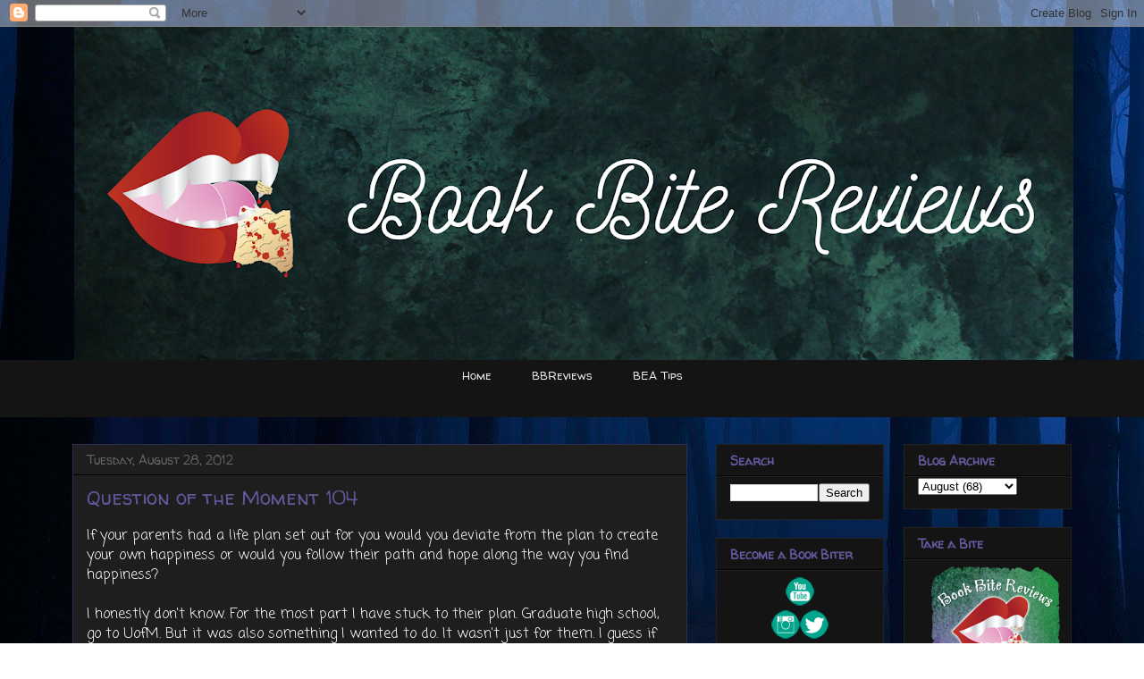

--- FILE ---
content_type: text/html; charset=UTF-8
request_url: https://www.bookbitereviews.com/2012/08/question-of-moment-104.html
body_size: 13225
content:
<!DOCTYPE html>
<html class='v2' dir='ltr' xmlns='http://www.w3.org/1999/xhtml' xmlns:b='http://www.google.com/2005/gml/b' xmlns:data='http://www.google.com/2005/gml/data' xmlns:expr='http://www.google.com/2005/gml/expr'>
<head>
<link href='https://www.blogger.com/static/v1/widgets/335934321-css_bundle_v2.css' rel='stylesheet' type='text/css'/>
<meta content='IE=EmulateIE7' http-equiv='X-UA-Compatible'/>
<meta content='width=1100' name='viewport'/>
<meta content='text/html; charset=UTF-8' http-equiv='Content-Type'/>
<meta content='blogger' name='generator'/>
<link href='https://www.bookbitereviews.com/favicon.ico' rel='icon' type='image/x-icon'/>
<link href='https://www.bookbitereviews.com/2012/08/question-of-moment-104.html' rel='canonical'/>
<link rel="alternate" type="application/atom+xml" title="Book Bite Reviews - Atom" href="https://www.bookbitereviews.com/feeds/posts/default" />
<link rel="alternate" type="application/rss+xml" title="Book Bite Reviews - RSS" href="https://www.bookbitereviews.com/feeds/posts/default?alt=rss" />
<link rel="service.post" type="application/atom+xml" title="Book Bite Reviews - Atom" href="https://www.blogger.com/feeds/5189194704104411773/posts/default" />

<link rel="alternate" type="application/atom+xml" title="Book Bite Reviews - Atom" href="https://www.bookbitereviews.com/feeds/5881624067052985687/comments/default" />
<!--Can't find substitution for tag [blog.ieCssRetrofitLinks]-->
<meta content='https://www.bookbitereviews.com/2012/08/question-of-moment-104.html' property='og:url'/>
<meta content='Question of the Moment 104' property='og:title'/>
<meta content='Book Bite Reviews is an amazing young adult book blog that will feature reviews, book news, and other book related posts.' property='og:description'/>
<title>Book Bite Reviews: Question of the Moment 104</title>
<style type='text/css'>@font-face{font-family:'Coming Soon';font-style:normal;font-weight:400;font-display:swap;src:url(//fonts.gstatic.com/s/comingsoon/v20/qWcuB6mzpYL7AJ2VfdQR1t-VWDnRsDkg.woff2)format('woff2');unicode-range:U+0000-00FF,U+0131,U+0152-0153,U+02BB-02BC,U+02C6,U+02DA,U+02DC,U+0304,U+0308,U+0329,U+2000-206F,U+20AC,U+2122,U+2191,U+2193,U+2212,U+2215,U+FEFF,U+FFFD;}@font-face{font-family:'Walter Turncoat';font-style:normal;font-weight:400;font-display:swap;src:url(//fonts.gstatic.com/s/walterturncoat/v24/snfys0Gs98ln43n0d-14ULoToe6LZxecYZVfqA.woff2)format('woff2');unicode-range:U+0000-00FF,U+0131,U+0152-0153,U+02BB-02BC,U+02C6,U+02DA,U+02DC,U+0304,U+0308,U+0329,U+2000-206F,U+20AC,U+2122,U+2191,U+2193,U+2212,U+2215,U+FEFF,U+FFFD;}</style>
<style id='page-skin-1' type='text/css'><!--
/*
-----------------------------------------------
Blogger Template Style
Name:     Awesome Inc.
Designer: Tina Chen
URL:      tinachen.org
----------------------------------------------- */
/* Content
----------------------------------------------- */
body {
font: normal normal 16px Coming Soon;
color: #ffffff;
background: #ffffff url(//themes.googleusercontent.com/image?id=rabMT9PC10wCtkMoMM2KrjGV5ejCGidFlmg3elSmmoRNnd0FxKwY5T0RGV948R08752LcEb6qEXa) no-repeat fixed top center /* Credit: Radius Images (http://www.offset.com/photos/225860) */;
}
html body .content-outer {
min-width: 0;
max-width: 100%;
width: 100%;
}
a:link {
text-decoration: none;
color: #888888;
}
a:visited {
text-decoration: none;
color: #444444;
}
a:hover {
text-decoration: underline;
color: #cccccc;
}
.body-fauxcolumn-outer .cap-top {
position: absolute;
z-index: 1;
height: 276px;
width: 100%;
background: transparent none repeat-x scroll top left;
_background-image: none;
}
/* Columns
----------------------------------------------- */
.content-inner {
padding: 0;
}
.header-inner .section {
margin: 0 16px;
}
.tabs-inner .section {
margin: 0 16px;
}
.main-inner {
padding-top: 30px;
}
.main-inner .column-center-inner,
.main-inner .column-left-inner,
.main-inner .column-right-inner {
padding: 0 5px;
}
*+html body .main-inner .column-center-inner {
margin-top: -30px;
}
#layout .main-inner .column-center-inner {
margin-top: 0;
}
/* Header
----------------------------------------------- */
.header-outer {
margin: 0 0 0 0;
background: rgba(0, 0, 0, 0) none repeat scroll 0 0;
}
.Header h1 {
font: normal bold 40px Arial, Tahoma, Helvetica, FreeSans, sans-serif;
color: #eeeeee;
text-shadow: 0 0 -1px #000000;
}
.Header h1 a {
color: #eeeeee;
}
.Header .description {
font: normal normal 14px Arial, Tahoma, Helvetica, FreeSans, sans-serif;
color: #eeeeee;
}
.header-inner .Header .titlewrapper,
.header-inner .Header .descriptionwrapper {
padding-left: 0;
padding-right: 0;
margin-bottom: 0;
}
.header-inner .Header .titlewrapper {
padding-top: 22px;
}
/* Tabs
----------------------------------------------- */
.tabs-outer {
overflow: hidden;
position: relative;
background: #141414 none repeat scroll 0 0;
}
#layout .tabs-outer {
overflow: visible;
}
.tabs-cap-top, .tabs-cap-bottom {
position: absolute;
width: 100%;
border-top: 1px solid transparent;
}
.tabs-cap-bottom {
bottom: 0;
}
.tabs-inner .widget li a {
display: inline-block;
margin: 0;
padding: .6em 1.5em;
font: normal normal 13px Walter Turncoat;
color: #eeeeee;
border-top: 1px solid transparent;
border-bottom: 1px solid transparent;
border-left: 1px solid transparent;
height: 16px;
line-height: 16px;
}
.tabs-inner .widget li:last-child a {
border-right: 1px solid transparent;
}
.tabs-inner .widget li.selected a, .tabs-inner .widget li a:hover {
background: #444444 none repeat-x scroll 0 -100px;
color: #ffffff;
}
/* Headings
----------------------------------------------- */
h2 {
font: normal bold 14px Walter Turncoat;
color: #605a9c;
}
/* Widgets
----------------------------------------------- */
.main-inner .section {
margin: 0 27px;
padding: 0;
}
.main-inner .column-left-outer,
.main-inner .column-right-outer {
margin-top: 0;
}
#layout .main-inner .column-left-outer,
#layout .main-inner .column-right-outer {
margin-top: 0;
}
.main-inner .column-left-inner,
.main-inner .column-right-inner {
background: rgba(0, 0, 0, 0) none repeat 0 0;
-moz-box-shadow: 0 0 0 rgba(0, 0, 0, .2);
-webkit-box-shadow: 0 0 0 rgba(0, 0, 0, .2);
-goog-ms-box-shadow: 0 0 0 rgba(0, 0, 0, .2);
box-shadow: 0 0 0 rgba(0, 0, 0, .2);
-moz-border-radius: 0;
-webkit-border-radius: 0;
-goog-ms-border-radius: 0;
border-radius: 0;
}
#layout .main-inner .column-left-inner,
#layout .main-inner .column-right-inner {
margin-top: 0;
}
.sidebar .widget {
font: normal normal 15px Walter Turncoat;
color: #399c41;
}
.sidebar .widget a:link {
color: #605a9c;
}
.sidebar .widget a:visited {
color: #399c41;
}
.sidebar .widget a:hover {
color: #444444;
}
.sidebar .widget h2 {
text-shadow: 0 0 -1px #000000;
}
.main-inner .widget {
background-color: #141414;
border: 1px solid #222222;
padding: 0 15px 15px;
margin: 20px -16px;
-moz-box-shadow: 0 0 0 rgba(0, 0, 0, .2);
-webkit-box-shadow: 0 0 0 rgba(0, 0, 0, .2);
-goog-ms-box-shadow: 0 0 0 rgba(0, 0, 0, .2);
box-shadow: 0 0 0 rgba(0, 0, 0, .2);
-moz-border-radius: 0;
-webkit-border-radius: 0;
-goog-ms-border-radius: 0;
border-radius: 0;
}
.main-inner .widget h2 {
margin: 0 -15px;
padding: .6em 15px .5em;
border-bottom: 1px solid #000000;
}
.footer-inner .widget h2 {
padding: 0 0 .4em;
border-bottom: 1px solid #000000;
}
.main-inner .widget h2 + div, .footer-inner .widget h2 + div {
border-top: 1px solid #222222;
padding-top: 8px;
}
.main-inner .widget .widget-content {
margin: 0 -15px;
padding: 7px 15px 0;
}
.main-inner .widget ul, .main-inner .widget #ArchiveList ul.flat {
margin: -8px -15px 0;
padding: 0;
list-style: none;
}
.main-inner .widget #ArchiveList {
margin: -8px 0 0;
}
.main-inner .widget ul li, .main-inner .widget #ArchiveList ul.flat li {
padding: .5em 15px;
text-indent: 0;
color: #666666;
border-top: 1px solid #222222;
border-bottom: 1px solid #000000;
}
.main-inner .widget #ArchiveList ul li {
padding-top: .25em;
padding-bottom: .25em;
}
.main-inner .widget ul li:first-child, .main-inner .widget #ArchiveList ul.flat li:first-child {
border-top: none;
}
.main-inner .widget ul li:last-child, .main-inner .widget #ArchiveList ul.flat li:last-child {
border-bottom: none;
}
.post-body {
position: relative;
}
.main-inner .widget .post-body ul {
padding: 0 2.5em;
margin: .5em 0;
list-style: disc;
}
.main-inner .widget .post-body ul li {
padding: 0.25em 0;
margin-bottom: .25em;
color: #ffffff;
border: none;
}
.footer-inner .widget ul {
padding: 0;
list-style: none;
}
.widget .zippy {
color: #666666;
}
/* Posts
----------------------------------------------- */
body .main-inner .Blog {
padding: 0;
margin-bottom: 1em;
background-color: transparent;
border: none;
-moz-box-shadow: 0 0 0 rgba(0, 0, 0, 0);
-webkit-box-shadow: 0 0 0 rgba(0, 0, 0, 0);
-goog-ms-box-shadow: 0 0 0 rgba(0, 0, 0, 0);
box-shadow: 0 0 0 rgba(0, 0, 0, 0);
}
.main-inner .section:last-child .Blog:last-child {
padding: 0;
margin-bottom: 1em;
}
.main-inner .widget h2.date-header {
margin: 0 -15px 1px;
padding: 0 0 0 0;
font: normal normal 14px Walter Turncoat;
color: #666666;
background: transparent none no-repeat scroll top left;
border-top: 0 solid #17330b;
border-bottom: 1px solid #000000;
-moz-border-radius-topleft: 0;
-moz-border-radius-topright: 0;
-webkit-border-top-left-radius: 0;
-webkit-border-top-right-radius: 0;
border-top-left-radius: 0;
border-top-right-radius: 0;
position: static;
bottom: 100%;
right: 15px;
text-shadow: 0 0 -1px #000000;
}
.main-inner .widget h2.date-header span {
font: normal normal 14px Walter Turncoat;
display: block;
padding: .5em 15px;
border-left: 0 solid #17330b;
border-right: 0 solid #17330b;
}
.date-outer {
position: relative;
margin: 30px 0 20px;
padding: 0 15px;
background-color: #1e1e1f;
border: 1px solid #302c4e;
-moz-box-shadow: 0 0 0 rgba(0, 0, 0, .2);
-webkit-box-shadow: 0 0 0 rgba(0, 0, 0, .2);
-goog-ms-box-shadow: 0 0 0 rgba(0, 0, 0, .2);
box-shadow: 0 0 0 rgba(0, 0, 0, .2);
-moz-border-radius: 0;
-webkit-border-radius: 0;
-goog-ms-border-radius: 0;
border-radius: 0;
}
.date-outer:first-child {
margin-top: 0;
}
.date-outer:last-child {
margin-bottom: 20px;
-moz-border-radius-bottomleft: 0;
-moz-border-radius-bottomright: 0;
-webkit-border-bottom-left-radius: 0;
-webkit-border-bottom-right-radius: 0;
-goog-ms-border-bottom-left-radius: 0;
-goog-ms-border-bottom-right-radius: 0;
border-bottom-left-radius: 0;
border-bottom-right-radius: 0;
}
.date-posts {
margin: 0 -15px;
padding: 0 15px;
clear: both;
}
.post-outer, .inline-ad {
border-top: 1px solid transparent;
margin: 0 -15px;
padding: 15px 15px;
}
.post-outer {
padding-bottom: 10px;
}
.post-outer:first-child {
padding-top: 0;
border-top: none;
}
.post-outer:last-child, .inline-ad:last-child {
border-bottom: none;
}
.post-body {
position: relative;
}
.post-body img {
padding: 8px;
background: #222222;
border: 1px solid rgba(0, 0, 0, 0);
-moz-box-shadow: 0 0 0 rgba(0, 0, 0, .2);
-webkit-box-shadow: 0 0 0 rgba(0, 0, 0, .2);
box-shadow: 0 0 0 rgba(0, 0, 0, .2);
-moz-border-radius: 0;
-webkit-border-radius: 0;
border-radius: 0;
}
h3.post-title, h4 {
font: normal normal 22px Walter Turncoat;
color: #605a9c;
}
h3.post-title a {
font: normal normal 22px Walter Turncoat;
color: #605a9c;
}
h3.post-title a:hover {
color: #cccccc;
text-decoration: underline;
}
.post-header {
margin: 0 0 1em;
}
.post-body {
line-height: 1.4;
}
.post-outer h2 {
color: #ffffff;
}
.post-footer {
margin: 1.5em 0 0;
}
#blog-pager {
padding: 15px;
font-size: 120%;
background-color: #1e1e1f;
border: 1px solid #222222;
-moz-box-shadow: 0 0 0 rgba(0, 0, 0, .2);
-webkit-box-shadow: 0 0 0 rgba(0, 0, 0, .2);
-goog-ms-box-shadow: 0 0 0 rgba(0, 0, 0, .2);
box-shadow: 0 0 0 rgba(0, 0, 0, .2);
-moz-border-radius: 0;
-webkit-border-radius: 0;
-goog-ms-border-radius: 0;
border-radius: 0;
-moz-border-radius-topleft: 0;
-moz-border-radius-topright: 0;
-webkit-border-top-left-radius: 0;
-webkit-border-top-right-radius: 0;
-goog-ms-border-top-left-radius: 0;
-goog-ms-border-top-right-radius: 0;
border-top-left-radius: 0;
border-top-right-radius-topright: 0;
margin-top: 1em;
}
.blog-feeds, .post-feeds {
margin: 1em 0;
text-align: center;
color: #eeeeee;
}
.blog-feeds a, .post-feeds a {
color: #605a9c;
}
.blog-feeds a:visited, .post-feeds a:visited {
color: #399c41;
}
.blog-feeds a:hover, .post-feeds a:hover {
color: #444444;
}
.post-outer .comments {
margin-top: 2em;
}
/* Comments
----------------------------------------------- */
.comments .comments-content .icon.blog-author {
background-repeat: no-repeat;
background-image: url([data-uri]);
}
.comments .comments-content .loadmore a {
border-top: 1px solid transparent;
border-bottom: 1px solid transparent;
}
.comments .continue {
border-top: 2px solid transparent;
}
/* Footer
----------------------------------------------- */
.footer-outer {
margin: -0 0 -1px;
padding: 0 0 0;
color: #eeeeee;
overflow: hidden;
}
.footer-fauxborder-left {
border-top: 1px solid #222222;
background: #1e1e1f none repeat scroll 0 0;
-moz-box-shadow: 0 0 0 rgba(0, 0, 0, .2);
-webkit-box-shadow: 0 0 0 rgba(0, 0, 0, .2);
-goog-ms-box-shadow: 0 0 0 rgba(0, 0, 0, .2);
box-shadow: 0 0 0 rgba(0, 0, 0, .2);
margin: 0 -0;
}
/* Mobile
----------------------------------------------- */
body.mobile {
background-size: auto;
}
.mobile .body-fauxcolumn-outer {
background: transparent none repeat scroll top left;
}
*+html body.mobile .main-inner .column-center-inner {
margin-top: 0;
}
.mobile .main-inner .widget {
padding: 0 0 15px;
}
.mobile .main-inner .widget h2 + div,
.mobile .footer-inner .widget h2 + div {
border-top: none;
padding-top: 0;
}
.mobile .footer-inner .widget h2 {
padding: 0.5em 0;
border-bottom: none;
}
.mobile .main-inner .widget .widget-content {
margin: 0;
padding: 7px 0 0;
}
.mobile .main-inner .widget ul,
.mobile .main-inner .widget #ArchiveList ul.flat {
margin: 0 -15px 0;
}
.mobile .main-inner .widget h2.date-header {
right: 0;
}
.mobile .date-header span {
padding: 0.4em 0;
}
.mobile .date-outer:first-child {
margin-bottom: 0;
border: 1px solid #302c4e;
-moz-border-radius-topleft: 0;
-moz-border-radius-topright: 0;
-webkit-border-top-left-radius: 0;
-webkit-border-top-right-radius: 0;
-goog-ms-border-top-left-radius: 0;
-goog-ms-border-top-right-radius: 0;
border-top-left-radius: 0;
border-top-right-radius: 0;
}
.mobile .date-outer {
border-color: #302c4e;
border-width: 0 1px 1px;
}
.mobile .date-outer:last-child {
margin-bottom: 0;
}
.mobile .main-inner {
padding: 0;
}
.mobile .header-inner .section {
margin: 0;
}
.mobile .post-outer, .mobile .inline-ad {
padding: 5px 0;
}
.mobile .tabs-inner .section {
margin: 0 10px;
}
.mobile .main-inner .widget h2 {
margin: 0;
padding: 0;
}
.mobile .main-inner .widget h2.date-header span {
padding: 0;
}
.mobile .main-inner .widget .widget-content {
margin: 0;
padding: 7px 0 0;
}
.mobile #blog-pager {
border: 1px solid transparent;
background: #1e1e1f none repeat scroll 0 0;
}
.mobile .main-inner .column-left-inner,
.mobile .main-inner .column-right-inner {
background: rgba(0, 0, 0, 0) none repeat 0 0;
-moz-box-shadow: none;
-webkit-box-shadow: none;
-goog-ms-box-shadow: none;
box-shadow: none;
}
.mobile .date-posts {
margin: 0;
padding: 0;
}
.mobile .footer-fauxborder-left {
margin: 0;
border-top: inherit;
}
.mobile .main-inner .section:last-child .Blog:last-child {
margin-bottom: 0;
}
.mobile-index-contents {
color: #ffffff;
}
.mobile .mobile-link-button {
background: #888888 none repeat scroll 0 0;
}
.mobile-link-button a:link, .mobile-link-button a:visited {
color: #ffffff;
}
.mobile .tabs-inner .PageList .widget-content {
background: transparent;
border-top: 1px solid;
border-color: transparent;
color: #eeeeee;
}
.mobile .tabs-inner .PageList .widget-content .pagelist-arrow {
border-left: 1px solid transparent;
}
.PageList {text-align:center !important;}
.PageList li {display:inline !important; float:none !important;}
.header-outer {
margin-left:4px;
}
#header-inner img {margin: 0 auto !important;} #header-inner {text-align:center !important;}
--></style>
<style id='template-skin-1' type='text/css'><!--
body {
min-width: 1150px;
}
.content-outer, .content-fauxcolumn-outer, .region-inner {
min-width: 1150px;
max-width: 1150px;
_width: 1150px;
}
.main-inner .columns {
padding-left: 0px;
padding-right: 430px;
}
.main-inner .fauxcolumn-center-outer {
left: 0px;
right: 430px;
/* IE6 does not respect left and right together */
_width: expression(this.parentNode.offsetWidth -
parseInt("0px") -
parseInt("430px") + 'px');
}
.main-inner .fauxcolumn-left-outer {
width: 0px;
}
.main-inner .fauxcolumn-right-outer {
width: 430px;
}
.main-inner .column-left-outer {
width: 0px;
right: 100%;
margin-left: -0px;
}
.main-inner .column-right-outer {
width: 430px;
margin-right: -430px;
}
#layout {
min-width: 0;
}
#layout .content-outer {
min-width: 0;
width: 800px;
}
#layout .region-inner {
min-width: 0;
width: auto;
}
--></style>
<script type='text/javascript'>

  var _gaq = _gaq || [];
  _gaq.push(['_setAccount', 'UA-24896325-1']);
  _gaq.push(['_trackPageview']);

  (function() {
    var ga = document.createElement('script'); ga.type = 'text/javascript'; ga.async = true;
    ga.src = ('https:' == document.location.protocol ? 'https://ssl' : 'http://www') + '.google-analytics.com/ga.js';
    var s = document.getElementsByTagName('script')[0]; s.parentNode.insertBefore(ga, s);
  })();

</script>
<link href='https://www.blogger.com/dyn-css/authorization.css?targetBlogID=5189194704104411773&amp;zx=46a37d44-66f1-4e35-af28-367cc4348b17' media='none' onload='if(media!=&#39;all&#39;)media=&#39;all&#39;' rel='stylesheet'/><noscript><link href='https://www.blogger.com/dyn-css/authorization.css?targetBlogID=5189194704104411773&amp;zx=46a37d44-66f1-4e35-af28-367cc4348b17' rel='stylesheet'/></noscript>
<meta name='google-adsense-platform-account' content='ca-host-pub-1556223355139109'/>
<meta name='google-adsense-platform-domain' content='blogspot.com'/>

<!-- data-ad-client=ca-pub-3279101297061920 -->

</head>
<body class='loading variant-dark'>
<div class='navbar section' id='navbar'><div class='widget Navbar' data-version='1' id='Navbar1'><script type="text/javascript">
    function setAttributeOnload(object, attribute, val) {
      if(window.addEventListener) {
        window.addEventListener('load',
          function(){ object[attribute] = val; }, false);
      } else {
        window.attachEvent('onload', function(){ object[attribute] = val; });
      }
    }
  </script>
<div id="navbar-iframe-container"></div>
<script type="text/javascript" src="https://apis.google.com/js/platform.js"></script>
<script type="text/javascript">
      gapi.load("gapi.iframes:gapi.iframes.style.bubble", function() {
        if (gapi.iframes && gapi.iframes.getContext) {
          gapi.iframes.getContext().openChild({
              url: 'https://www.blogger.com/navbar/5189194704104411773?po\x3d5881624067052985687\x26origin\x3dhttps://www.bookbitereviews.com',
              where: document.getElementById("navbar-iframe-container"),
              id: "navbar-iframe"
          });
        }
      });
    </script><script type="text/javascript">
(function() {
var script = document.createElement('script');
script.type = 'text/javascript';
script.src = '//pagead2.googlesyndication.com/pagead/js/google_top_exp.js';
var head = document.getElementsByTagName('head')[0];
if (head) {
head.appendChild(script);
}})();
</script>
</div></div>
<div class='body-fauxcolumns'>
<div class='fauxcolumn-outer body-fauxcolumn-outer'>
<div class='cap-top'>
<div class='cap-left'></div>
<div class='cap-right'></div>
</div>
<div class='fauxborder-left'>
<div class='fauxborder-right'></div>
<div class='fauxcolumn-inner'>
</div>
</div>
<div class='cap-bottom'>
<div class='cap-left'></div>
<div class='cap-right'></div>
</div>
</div>
</div>
<div class='content'>
<div class='content-fauxcolumns'>
<div class='fauxcolumn-outer content-fauxcolumn-outer'>
<div class='cap-top'>
<div class='cap-left'></div>
<div class='cap-right'></div>
</div>
<div class='fauxborder-left'>
<div class='fauxborder-right'></div>
<div class='fauxcolumn-inner'>
</div>
</div>
<div class='cap-bottom'>
<div class='cap-left'></div>
<div class='cap-right'></div>
</div>
</div>
</div>
<div class='content-outer'>
<div class='content-cap-top cap-top'>
<div class='cap-left'></div>
<div class='cap-right'></div>
</div>
<div class='fauxborder-left content-fauxborder-left'>
<div class='fauxborder-right content-fauxborder-right'></div>
<div class='content-inner'>
<header>
<div class='header-outer'>
<div class='header-cap-top cap-top'>
<div class='cap-left'></div>
<div class='cap-right'></div>
</div>
<div class='fauxborder-left header-fauxborder-left'>
<div class='fauxborder-right header-fauxborder-right'></div>
<div class='region-inner header-inner'>
<div class='header section' id='header'><div class='widget Header' data-version='1' id='Header1'>
<div id='header-inner'>
<a href='https://www.bookbitereviews.com/' style='display: block'>
<img alt='Book Bite Reviews' height='373px; ' id='Header1_headerimg' src='https://blogger.googleusercontent.com/img/a/AVvXsEiPgOjxlwg952wczkr4a-44dkjpw7MxeSLelrW0UjZMAWpbvSByRCvDlVS70qZ7gDachUjWQDy9NSCC1fdfmnVJeCXAWDlCJbccnJqWZFVdFCpNCsgYfT-MZriMCVTP5CR4PfX5wGvCFWLnWa4lI4IpJ6tgbtCtY9IYIaYnJmDz4SAgClKMfkiakwBI=s1118' style='display: block' width='1118px; '/>
</a>
</div>
</div></div>
</div>
</div>
<div class='header-cap-bottom cap-bottom'>
<div class='cap-left'></div>
<div class='cap-right'></div>
</div>
</div>
</header>
<div class='tabs-outer'>
<div class='tabs-cap-top cap-top'>
<div class='cap-left'></div>
<div class='cap-right'></div>
</div>
<div class='fauxborder-left tabs-fauxborder-left'>
<div class='fauxborder-right tabs-fauxborder-right'></div>
<div class='region-inner tabs-inner'>
<div class='tabs section' id='crosscol'><div class='widget PageList' data-version='1' id='PageList98'>
<h2>Pages</h2>
<div class='widget-content'>
<ul>
<li>
<a href='https://www.bookbitereviews.com/'>Home</a>
</li>
<li>
<a href='https://www.bookbitereviews.com/p/bbreviews.html'>BBReviews</a>
</li>
<li>
<a href='https://www.bookbitereviews.com/p/bea-tips.html'>BEA Tips</a>
</li>
</ul>
<div class='clear'></div>
</div>
</div></div>
<div class='tabs section' id='crosscol-overflow'><div class='widget HTML' data-version='1' id='HTML3'>
<h2 class='title'>Ad</h2>
<div class='widget-content'>
<center><script type="text/javascript" language="JavaScript">
  aj_server = 'http://litbreaker.nui.media/pipeline/'; aj_tagver = '1.0';
  aj_zone = 'litbreaker'; aj_adspot = '519021'; aj_page = '0'; aj_dim ='514839'; aj_ch = ''; aj_ct = ''; aj_kw = '';
  aj_pv = true; aj_click = '';
</script><script type="text/javascript" language="JavaScript" src="//img.nui.media/banners/ajtg.js"></script></center>
</div>
<div class='clear'></div>
</div></div>
</div>
</div>
<div class='tabs-cap-bottom cap-bottom'>
<div class='cap-left'></div>
<div class='cap-right'></div>
</div>
</div>
<div class='main-outer'>
<div class='main-cap-top cap-top'>
<div class='cap-left'></div>
<div class='cap-right'></div>
</div>
<div class='fauxborder-left main-fauxborder-left'>
<div class='fauxborder-right main-fauxborder-right'></div>
<div class='region-inner main-inner'>
<div class='columns fauxcolumns'>
<div class='fauxcolumn-outer fauxcolumn-center-outer'>
<div class='cap-top'>
<div class='cap-left'></div>
<div class='cap-right'></div>
</div>
<div class='fauxborder-left'>
<div class='fauxborder-right'></div>
<div class='fauxcolumn-inner'>
</div>
</div>
<div class='cap-bottom'>
<div class='cap-left'></div>
<div class='cap-right'></div>
</div>
</div>
<div class='fauxcolumn-outer fauxcolumn-left-outer'>
<div class='cap-top'>
<div class='cap-left'></div>
<div class='cap-right'></div>
</div>
<div class='fauxborder-left'>
<div class='fauxborder-right'></div>
<div class='fauxcolumn-inner'>
</div>
</div>
<div class='cap-bottom'>
<div class='cap-left'></div>
<div class='cap-right'></div>
</div>
</div>
<div class='fauxcolumn-outer fauxcolumn-right-outer'>
<div class='cap-top'>
<div class='cap-left'></div>
<div class='cap-right'></div>
</div>
<div class='fauxborder-left'>
<div class='fauxborder-right'></div>
<div class='fauxcolumn-inner'>
</div>
</div>
<div class='cap-bottom'>
<div class='cap-left'></div>
<div class='cap-right'></div>
</div>
</div>
<!-- corrects IE6 width calculation -->
<div class='columns-inner'>
<div class='column-center-outer'>
<div class='column-center-inner'>
<div class='main section' id='main'><div class='widget Blog' data-version='1' id='Blog1'>
<div class='blog-posts hfeed'>

          <div class="date-outer">
        
<h2 class='date-header'><span>Tuesday, August 28, 2012</span></h2>

          <div class="date-posts">
        
<div class='post-outer'>
<div class='post hentry' itemscope='itemscope' itemtype='http://schema.org/BlogPosting'>
<a name='5881624067052985687'></a>
<h3 class='post-title entry-title' itemprop='name'>
Question of the Moment 104
</h3>
<div class='post-header'>
<div class='post-header-line-1'></div>
</div>
<div class='post-body entry-content' id='post-body-5881624067052985687' itemprop='articleBody'>
If your parents had a life plan set out for you would you deviate from the plan to create your own happiness or would you follow their path and hope along the way you find happiness?<br />
<br />
I honestly don't know. For the most part I have stuck to their plan. Graduate high school, go to UofM. But it was also something I wanted to do. It wasn't just for them. I guess if they wanted me to do or be something I truly wasn't happy with I would deviate. I try to listen to my mom and do what she wants for me, but then again I also take into consideration what makes me happy and try to do both at the same time. In novels though I always root for the character to do what makes them happy so I guess I would do the same.<br />
<br />
What would you do? Let me know in the comments below =]
<div style='clear: both;'></div>
</div>
<div class='post-footer'>
<div class='post-footer-line post-footer-line-1'><span class='post-author vcard'>
Posted by
<span class='fn'>
<a href='https://www.blogger.com/profile/05060629647694521008' itemprop='author' rel='author' title='author profile'>
bookbitereviews
</a>
</span>
</span>
<span class='post-timestamp'>
at
<a class='timestamp-link' href='https://www.bookbitereviews.com/2012/08/question-of-moment-104.html' itemprop='url' rel='bookmark' title='permanent link'><abbr class='published' itemprop='datePublished' title='2012-08-28T00:00:00-04:00'>12:00&#8239;AM</abbr></a>
</span>
<span class='post-comment-link'>
</span>
<span class='post-icons'>
<span class='item-action'>
<a href='https://www.blogger.com/email-post/5189194704104411773/5881624067052985687' title='Email Post'>
<img alt="" class="icon-action" height="13" src="//img1.blogblog.com/img/icon18_email.gif" width="18">
</a>
</span>
<span class='item-control blog-admin pid-1721749643'>
<a href='https://www.blogger.com/post-edit.g?blogID=5189194704104411773&postID=5881624067052985687&from=pencil' title='Edit Post'>
<img alt='' class='icon-action' height='18' src='https://resources.blogblog.com/img/icon18_edit_allbkg.gif' width='18'/>
</a>
</span>
</span>
<div class='post-share-buttons goog-inline-block'>
<a class='goog-inline-block share-button sb-email' href='https://www.blogger.com/share-post.g?blogID=5189194704104411773&postID=5881624067052985687&target=email' target='_blank' title='Email This'><span class='share-button-link-text'>Email This</span></a><a class='goog-inline-block share-button sb-blog' href='https://www.blogger.com/share-post.g?blogID=5189194704104411773&postID=5881624067052985687&target=blog' onclick='window.open(this.href, "_blank", "height=270,width=475"); return false;' target='_blank' title='BlogThis!'><span class='share-button-link-text'>BlogThis!</span></a><a class='goog-inline-block share-button sb-twitter' href='https://www.blogger.com/share-post.g?blogID=5189194704104411773&postID=5881624067052985687&target=twitter' target='_blank' title='Share to X'><span class='share-button-link-text'>Share to X</span></a><a class='goog-inline-block share-button sb-facebook' href='https://www.blogger.com/share-post.g?blogID=5189194704104411773&postID=5881624067052985687&target=facebook' onclick='window.open(this.href, "_blank", "height=430,width=640"); return false;' target='_blank' title='Share to Facebook'><span class='share-button-link-text'>Share to Facebook</span></a><a class='goog-inline-block share-button sb-pinterest' href='https://www.blogger.com/share-post.g?blogID=5189194704104411773&postID=5881624067052985687&target=pinterest' target='_blank' title='Share to Pinterest'><span class='share-button-link-text'>Share to Pinterest</span></a>
</div>
</div>
<div class='post-footer-line post-footer-line-2'><span class='post-labels'>
</span>
</div>
<div class='post-footer-line post-footer-line-3'></div>
</div>
</div>
<div class='comments' id='comments'>
<a name='comments'></a>
</div>
</div>

        </div></div>
      
</div>
<div class='blog-pager' id='blog-pager'>
<span id='blog-pager-newer-link'>
<a class='blog-pager-newer-link' href='https://www.bookbitereviews.com/2012/08/bbreview-croak-1-croak-by-gina-damico.html' id='Blog1_blog-pager-newer-link' title='Newer Post'>Newer Post</a>
</span>
<span id='blog-pager-older-link'>
<a class='blog-pager-older-link' href='https://www.bookbitereviews.com/2012/08/pushing-limits-read-long-week-5.html' id='Blog1_blog-pager-older-link' title='Older Post'>Older Post</a>
</span>
<a class='home-link' href='https://www.bookbitereviews.com/'>Home</a>
</div>
<div class='clear'></div>
<div class='post-feeds'>
</div>
</div></div>
</div>
</div>
<div class='column-left-outer'>
<div class='column-left-inner'>
<aside>
</aside>
</div>
</div>
<div class='column-right-outer'>
<div class='column-right-inner'>
<aside>
<div class='sidebar no-items section' id='sidebar-right-1'></div>
<table border='0' cellpadding='0' cellspacing='0' class='section-columns columns-2'>
<tbody>
<tr>
<td class='first columns-cell'>
<div class='sidebar section' id='sidebar-right-2-1'><div class='widget BlogSearch' data-version='1' id='BlogSearch1'>
<h2 class='title'>Search</h2>
<div class='widget-content'>
<div id='BlogSearch1_form'>
<form action='https://www.bookbitereviews.com/search' class='gsc-search-box' target='_top'>
<table cellpadding='0' cellspacing='0' class='gsc-search-box'>
<tbody>
<tr>
<td class='gsc-input'>
<input autocomplete='off' class='gsc-input' name='q' size='10' title='search' type='text' value=''/>
</td>
<td class='gsc-search-button'>
<input class='gsc-search-button' title='search' type='submit' value='Search'/>
</td>
</tr>
</tbody>
</table>
</form>
</div>
</div>
<div class='clear'></div>
</div><div class='widget HTML' data-version='1' id='HTML7'>
<h2 class='title'>Become a Book Biter</h2>
<div class='widget-content'>
<center><a href="https://youtube.com/c/BookBiteReviews"><img border="0" data-original-height="32" data-original-width="32" src="https://blogger.googleusercontent.com/img/b/R29vZ2xl/AVvXsEh1jJnwvdCkcpr3pbVbY_kzylgwQ_BRsEWdwg0UeDaUWMuaoPMbxq6wgwwSOob-0231DO-iRgcr5WNHkVB0KXL4G6BlJD9cXnaicfLkwtB5mg3q3PR10yOXf23Yt5yJOvg5WExIMumvTZI/s1600/youtube+%25281%2529.png" / /></a><div class="separator" style="clear: both; text-align: center;"><a href="https://instagram.com/bookbitereviews/" target="_blank"><img border="0" src="https://blogger.googleusercontent.com/img/b/R29vZ2xl/AVvXsEhDgg886jXLD-0RAyMUMk3xWgf9NGrRfeOYcrPWm_GvnjuE20Ns3cyRHMToJG6yrVPw7iiPOaG5Seg0GqU-ytDDaYB8uXzsqJoqmiEJnqdryqFS4fefUVCVZeYXuqunkrQ_kzVRjhpobqo/s1600/instagram.png" / /></a><img border="0" src="https://blogger.googleusercontent.com/img/b/R29vZ2xl/AVvXsEgpbXttQVZoAv_RkJYlMk7x5-_g0a4eHnQ0Fy-G_j11QZaTa5w_g-mq0si8K4Ym8a65RWztL6se5llR7HHQkVm0EfuRMBimOgCy2MmnUWscr5ViHI_i7iUYm8xIQTyUIkdR1mG0aEk5OtU/s1600/twitter.png" style="font-size: 100%; text-align: left;" / /></div><div class="separator" style="clear: both; text-align: center;"><a href="https://www.goodreads.com/user/show/5399044-becky"><img border="0" src="https://blogger.googleusercontent.com/img/b/R29vZ2xl/AVvXsEh_QHTz7eczzMMRhfbVRX6OR1Kems3ZCs4m_CQXfsFuEPZV8qNam_6Zk3Jqhyphenhyphenqjjhp0GiCily6-DNXxRpWgupY9spMoeGMXBEIxKBTAVSSERhqPyhnDeyS00-CpxwQTUJnvQtpbs_6ndRM/s1600/goodreads.png" / /></a><img border="0" src="https://blogger.googleusercontent.com/img/b/R29vZ2xl/AVvXsEhH9sXWrv24njFArgaqtIAN06dOPLtc8Y7nFN7ULydOmR1oP0Pas5GHZQsPg0TMa7MPqVQoqIK5oJ_7LXtCZdrvx6NmjQkAcEMM_k5oD_MuZbw4CtTbwCn7v_dzZhik78IkrEZzvc4QHCI/s1600/facebook.png" style="font-size: 100%; text-align: left;" / /><a href="https://www.bloglovin.com/blogs/book-bite-reviews-5118583" style="font-size: 100%;"><img border="0" src="https://blogger.googleusercontent.com/img/b/R29vZ2xl/AVvXsEjizABbPW-yT-71InzyD8_nJi9K61NPKdvjLm4mN9XwROmsbkpaJkNkokxKTPd0YS9d_RKh47KuhBgjSaO4WHiqBpCYhUcgErrG3nYWZdaxQK5bPji6p1DD7H9Ma3D1cxaOfy7jTf7KPl8/s1600/bloglovin.png" / /></a></div></center>
</div>
<div class='clear'></div>
</div><div class='widget Followers' data-version='1' id='Followers1'>
<h2 class='title'>Become a Book Biter</h2>
<div class='widget-content'>
<div id='Followers1-wrapper'>
<div style='margin-right:2px;'>
<div><script type="text/javascript" src="https://apis.google.com/js/platform.js"></script>
<div id="followers-iframe-container"></div>
<script type="text/javascript">
    window.followersIframe = null;
    function followersIframeOpen(url) {
      gapi.load("gapi.iframes", function() {
        if (gapi.iframes && gapi.iframes.getContext) {
          window.followersIframe = gapi.iframes.getContext().openChild({
            url: url,
            where: document.getElementById("followers-iframe-container"),
            messageHandlersFilter: gapi.iframes.CROSS_ORIGIN_IFRAMES_FILTER,
            messageHandlers: {
              '_ready': function(obj) {
                window.followersIframe.getIframeEl().height = obj.height;
              },
              'reset': function() {
                window.followersIframe.close();
                followersIframeOpen("https://www.blogger.com/followers/frame/5189194704104411773?colors\x3dCgt0cmFuc3BhcmVudBILdHJhbnNwYXJlbnQaByNmZmZmZmYiByM4ODg4ODgqByMwMDAwMDAyByM2MDVhOWM6ByNmZmZmZmZCByM4ODg4ODhKByM2NjY2NjZSByM4ODg4ODhaC3RyYW5zcGFyZW50\x26pageSize\x3d21\x26hl\x3den\x26origin\x3dhttps://www.bookbitereviews.com");
              },
              'open': function(url) {
                window.followersIframe.close();
                followersIframeOpen(url);
              }
            }
          });
        }
      });
    }
    followersIframeOpen("https://www.blogger.com/followers/frame/5189194704104411773?colors\x3dCgt0cmFuc3BhcmVudBILdHJhbnNwYXJlbnQaByNmZmZmZmYiByM4ODg4ODgqByMwMDAwMDAyByM2MDVhOWM6ByNmZmZmZmZCByM4ODg4ODhKByM2NjY2NjZSByM4ODg4ODhaC3RyYW5zcGFyZW50\x26pageSize\x3d21\x26hl\x3den\x26origin\x3dhttps://www.bookbitereviews.com");
  </script></div>
</div>
</div>
<div class='clear'></div>
</div>
</div></div>
</td>
<td class='columns-cell'>
<div class='sidebar section' id='sidebar-right-2-2'><div class='widget BlogArchive' data-version='1' id='BlogArchive1'>
<h2>Blog Archive</h2>
<div class='widget-content'>
<div id='ArchiveList'>
<div id='BlogArchive1_ArchiveList'>
<select id='BlogArchive1_ArchiveMenu'>
<option value=''>Blog Archive</option>
<option value='https://www.bookbitereviews.com/2022/07/'>July (1)</option>
<option value='https://www.bookbitereviews.com/2022/06/'>June (2)</option>
<option value='https://www.bookbitereviews.com/2022/05/'>May (1)</option>
<option value='https://www.bookbitereviews.com/2022/04/'>April (3)</option>
<option value='https://www.bookbitereviews.com/2022/03/'>March (2)</option>
<option value='https://www.bookbitereviews.com/2022/02/'>February (2)</option>
<option value='https://www.bookbitereviews.com/2022/01/'>January (5)</option>
<option value='https://www.bookbitereviews.com/2021/12/'>December (4)</option>
<option value='https://www.bookbitereviews.com/2021/11/'>November (5)</option>
<option value='https://www.bookbitereviews.com/2021/10/'>October (9)</option>
<option value='https://www.bookbitereviews.com/2021/09/'>September (5)</option>
<option value='https://www.bookbitereviews.com/2021/08/'>August (1)</option>
<option value='https://www.bookbitereviews.com/2021/07/'>July (5)</option>
<option value='https://www.bookbitereviews.com/2021/06/'>June (6)</option>
<option value='https://www.bookbitereviews.com/2021/05/'>May (5)</option>
<option value='https://www.bookbitereviews.com/2021/04/'>April (4)</option>
<option value='https://www.bookbitereviews.com/2021/03/'>March (4)</option>
<option value='https://www.bookbitereviews.com/2021/02/'>February (7)</option>
<option value='https://www.bookbitereviews.com/2021/01/'>January (9)</option>
<option value='https://www.bookbitereviews.com/2020/12/'>December (11)</option>
<option value='https://www.bookbitereviews.com/2020/11/'>November (9)</option>
<option value='https://www.bookbitereviews.com/2020/10/'>October (14)</option>
<option value='https://www.bookbitereviews.com/2020/09/'>September (7)</option>
<option value='https://www.bookbitereviews.com/2020/08/'>August (2)</option>
<option value='https://www.bookbitereviews.com/2020/07/'>July (12)</option>
<option value='https://www.bookbitereviews.com/2020/06/'>June (4)</option>
<option value='https://www.bookbitereviews.com/2020/05/'>May (9)</option>
<option value='https://www.bookbitereviews.com/2020/04/'>April (7)</option>
<option value='https://www.bookbitereviews.com/2020/03/'>March (5)</option>
<option value='https://www.bookbitereviews.com/2020/02/'>February (14)</option>
<option value='https://www.bookbitereviews.com/2019/06/'>June (1)</option>
<option value='https://www.bookbitereviews.com/2019/04/'>April (3)</option>
<option value='https://www.bookbitereviews.com/2019/03/'>March (5)</option>
<option value='https://www.bookbitereviews.com/2019/02/'>February (3)</option>
<option value='https://www.bookbitereviews.com/2019/01/'>January (8)</option>
<option value='https://www.bookbitereviews.com/2018/12/'>December (9)</option>
<option value='https://www.bookbitereviews.com/2018/11/'>November (6)</option>
<option value='https://www.bookbitereviews.com/2018/10/'>October (11)</option>
<option value='https://www.bookbitereviews.com/2018/09/'>September (8)</option>
<option value='https://www.bookbitereviews.com/2018/08/'>August (10)</option>
<option value='https://www.bookbitereviews.com/2018/07/'>July (8)</option>
<option value='https://www.bookbitereviews.com/2018/06/'>June (16)</option>
<option value='https://www.bookbitereviews.com/2018/05/'>May (9)</option>
<option value='https://www.bookbitereviews.com/2018/04/'>April (4)</option>
<option value='https://www.bookbitereviews.com/2018/03/'>March (5)</option>
<option value='https://www.bookbitereviews.com/2018/02/'>February (15)</option>
<option value='https://www.bookbitereviews.com/2018/01/'>January (9)</option>
<option value='https://www.bookbitereviews.com/2017/12/'>December (5)</option>
<option value='https://www.bookbitereviews.com/2017/11/'>November (8)</option>
<option value='https://www.bookbitereviews.com/2017/10/'>October (8)</option>
<option value='https://www.bookbitereviews.com/2017/09/'>September (7)</option>
<option value='https://www.bookbitereviews.com/2017/08/'>August (15)</option>
<option value='https://www.bookbitereviews.com/2017/07/'>July (21)</option>
<option value='https://www.bookbitereviews.com/2017/06/'>June (16)</option>
<option value='https://www.bookbitereviews.com/2017/05/'>May (10)</option>
<option value='https://www.bookbitereviews.com/2017/04/'>April (6)</option>
<option value='https://www.bookbitereviews.com/2017/03/'>March (3)</option>
<option value='https://www.bookbitereviews.com/2017/02/'>February (3)</option>
<option value='https://www.bookbitereviews.com/2017/01/'>January (3)</option>
<option value='https://www.bookbitereviews.com/2016/12/'>December (1)</option>
<option value='https://www.bookbitereviews.com/2016/11/'>November (7)</option>
<option value='https://www.bookbitereviews.com/2016/10/'>October (1)</option>
<option value='https://www.bookbitereviews.com/2016/09/'>September (1)</option>
<option value='https://www.bookbitereviews.com/2016/08/'>August (8)</option>
<option value='https://www.bookbitereviews.com/2016/07/'>July (10)</option>
<option value='https://www.bookbitereviews.com/2016/06/'>June (12)</option>
<option value='https://www.bookbitereviews.com/2016/05/'>May (18)</option>
<option value='https://www.bookbitereviews.com/2016/04/'>April (9)</option>
<option value='https://www.bookbitereviews.com/2016/03/'>March (13)</option>
<option value='https://www.bookbitereviews.com/2016/02/'>February (6)</option>
<option value='https://www.bookbitereviews.com/2016/01/'>January (9)</option>
<option value='https://www.bookbitereviews.com/2015/12/'>December (7)</option>
<option value='https://www.bookbitereviews.com/2015/11/'>November (9)</option>
<option value='https://www.bookbitereviews.com/2015/10/'>October (15)</option>
<option value='https://www.bookbitereviews.com/2015/09/'>September (13)</option>
<option value='https://www.bookbitereviews.com/2015/08/'>August (10)</option>
<option value='https://www.bookbitereviews.com/2015/07/'>July (15)</option>
<option value='https://www.bookbitereviews.com/2015/06/'>June (13)</option>
<option value='https://www.bookbitereviews.com/2015/05/'>May (21)</option>
<option value='https://www.bookbitereviews.com/2015/04/'>April (5)</option>
<option value='https://www.bookbitereviews.com/2015/03/'>March (8)</option>
<option value='https://www.bookbitereviews.com/2015/02/'>February (9)</option>
<option value='https://www.bookbitereviews.com/2015/01/'>January (7)</option>
<option value='https://www.bookbitereviews.com/2014/12/'>December (7)</option>
<option value='https://www.bookbitereviews.com/2014/11/'>November (13)</option>
<option value='https://www.bookbitereviews.com/2014/10/'>October (11)</option>
<option value='https://www.bookbitereviews.com/2014/09/'>September (20)</option>
<option value='https://www.bookbitereviews.com/2014/08/'>August (36)</option>
<option value='https://www.bookbitereviews.com/2014/07/'>July (18)</option>
<option value='https://www.bookbitereviews.com/2014/06/'>June (15)</option>
<option value='https://www.bookbitereviews.com/2014/05/'>May (21)</option>
<option value='https://www.bookbitereviews.com/2014/04/'>April (11)</option>
<option value='https://www.bookbitereviews.com/2014/03/'>March (5)</option>
<option value='https://www.bookbitereviews.com/2014/02/'>February (11)</option>
<option value='https://www.bookbitereviews.com/2014/01/'>January (5)</option>
<option value='https://www.bookbitereviews.com/2013/12/'>December (7)</option>
<option value='https://www.bookbitereviews.com/2013/11/'>November (11)</option>
<option value='https://www.bookbitereviews.com/2013/10/'>October (14)</option>
<option value='https://www.bookbitereviews.com/2013/09/'>September (23)</option>
<option value='https://www.bookbitereviews.com/2013/08/'>August (13)</option>
<option value='https://www.bookbitereviews.com/2013/07/'>July (22)</option>
<option value='https://www.bookbitereviews.com/2013/06/'>June (26)</option>
<option value='https://www.bookbitereviews.com/2013/05/'>May (9)</option>
<option value='https://www.bookbitereviews.com/2013/04/'>April (2)</option>
<option value='https://www.bookbitereviews.com/2013/03/'>March (6)</option>
<option value='https://www.bookbitereviews.com/2013/02/'>February (2)</option>
<option value='https://www.bookbitereviews.com/2013/01/'>January (8)</option>
<option value='https://www.bookbitereviews.com/2012/12/'>December (2)</option>
<option value='https://www.bookbitereviews.com/2012/11/'>November (9)</option>
<option value='https://www.bookbitereviews.com/2012/10/'>October (25)</option>
<option value='https://www.bookbitereviews.com/2012/09/'>September (36)</option>
<option value='https://www.bookbitereviews.com/2012/08/'>August (68)</option>
<option value='https://www.bookbitereviews.com/2012/07/'>July (39)</option>
<option value='https://www.bookbitereviews.com/2012/06/'>June (30)</option>
<option value='https://www.bookbitereviews.com/2012/05/'>May (28)</option>
<option value='https://www.bookbitereviews.com/2012/04/'>April (36)</option>
<option value='https://www.bookbitereviews.com/2012/03/'>March (16)</option>
<option value='https://www.bookbitereviews.com/2012/02/'>February (5)</option>
<option value='https://www.bookbitereviews.com/2012/01/'>January (12)</option>
<option value='https://www.bookbitereviews.com/2011/12/'>December (9)</option>
<option value='https://www.bookbitereviews.com/2011/10/'>October (7)</option>
<option value='https://www.bookbitereviews.com/2011/09/'>September (32)</option>
<option value='https://www.bookbitereviews.com/2011/08/'>August (41)</option>
<option value='https://www.bookbitereviews.com/2011/07/'>July (34)</option>
<option value='https://www.bookbitereviews.com/2011/06/'>June (30)</option>
<option value='https://www.bookbitereviews.com/2011/05/'>May (14)</option>
</select>
</div>
</div>
<div class='clear'></div>
</div>
</div><div class='widget HTML' data-version='1' id='HTML2'>
<h2 class='title'>Take a Bite</h2>
<div class='widget-content'>
<center><a href="http://bookbitereviews.com" imageanchor="1" style="margin-left: 1em; margin-right: 1em;"><img border="0" src="https://blogger.googleusercontent.com/img/b/R29vZ2xl/AVvXsEi85jHKICc8tH7sEy5eimMMDT5wHiLAwKT-oe7NqEr5EThiPvn4ND4s1PQvmwS5fz_98cES2pgBa-tQAOhlyvalGxmfOamqJYHGkBHnEM46usjjI202UeZPBONpwYuUmzWSoCIgP2_-C0k/s1600/BookBiteReviewsButton.png" /></a></center>

<textarea>&lt;center&gt;&lt;a href="http://bookbitereviews.com" imageanchor="1" style="margin-left: 1em; margin-right: 1em;"&gt;&lt;img border="0" src="https://blogger.googleusercontent.com/img/b/R29vZ2xl/AVvXsEi85jHKICc8tH7sEy5eimMMDT5wHiLAwKT-oe7NqEr5EThiPvn4ND4s1PQvmwS5fz_98cES2pgBa-tQAOhlyvalGxmfOamqJYHGkBHnEM46usjjI202UeZPBONpwYuUmzWSoCIgP2_-C0k/s1600/BookBiteReviewsButton.png" /&gt;&lt;/a&gt;&lt;/center&gt;</textarea>
</div>
<div class='clear'></div>
</div><div class='widget Image' data-version='1' id='Image3'>
<h2>NetGalley</h2>
<div class='widget-content'>
<a href='https://www.netgalley.com/'>
<img alt='NetGalley' height='154' id='Image3_img' src='https://blogger.googleusercontent.com/img/b/R29vZ2xl/AVvXsEhofLTyyaIOmZBEzMmlA3xjfW1e3kMobCtz315CGwpmyl2ImCNGOh6mmwr4_m5m6EHUjwdK21iUZWvzNwU8a23796wFRh0pI8yzkJzNR4l9Qiwel8gPO1XKwXN5xA_nadzaOAkGZTPr9VyL/s220/Sticker+-+NG+Member+-Prof+Reader.png' width='156'/>
</a>
<br/>
<span class='caption'>I am a proud member on NetGalley</span>
</div>
<div class='clear'></div>
</div></div>
</td>
</tr>
</tbody>
</table>
<div class='sidebar no-items section' id='sidebar-right-3'></div>
</aside>
</div>
</div>
</div>
<div style='clear: both'></div>
<!-- columns -->
</div>
<!-- main -->
</div>
</div>
<div class='main-cap-bottom cap-bottom'>
<div class='cap-left'></div>
<div class='cap-right'></div>
</div>
</div>
<footer>
<div class='footer-outer'>
<div class='footer-cap-top cap-top'>
<div class='cap-left'></div>
<div class='cap-right'></div>
</div>
<div class='fauxborder-left footer-fauxborder-left'>
<div class='fauxborder-right footer-fauxborder-right'></div>
<div class='region-inner footer-inner'>
<div class='foot section' id='footer-1'><div class='widget Stats' data-version='1' id='Stats1'>
<h2>Pageviews past week</h2>
<div class='widget-content'>
<div id='Stats1_content' style='display: none;'>
<span class='counter-wrapper graph-counter-wrapper' id='Stats1_totalCount'>
</span>
<div class='clear'></div>
</div>
</div>
</div></div>
<table border='0' cellpadding='0' cellspacing='0' class='section-columns columns-2'>
<tbody>
<tr>
<td class='first columns-cell'>
<div class='foot section' id='footer-2-1'><div class='widget Text' data-version='1' id='Text99'>
<h2 class='title'>Copyright Text</h2>
<div class='widget-content'>
&#169; Copyright<b> </b>Layout made by <a href="https://twitter.com/#!/AshleyRedbird">@AshleyRedbird</a>, <a href="http://ramblingsofaredbird.blogspot.com/">http://ramblingsofaredbird.blogspot.com</a><br /><div>&#169; Copyright Header and Button made by <a href="https://deedsgraphicservices.wordpress.com/">Deeds Graphic Services</a></div>
</div>
<div class='clear'></div>
</div></div>
</td>
<td class='columns-cell'>
<div class='foot no-items section' id='footer-2-2'></div>
</td>
</tr>
</tbody>
</table>
<!-- outside of the include in order to lock Attribution widget -->
<div class='foot section' id='footer-3'><div class='widget Attribution' data-version='1' id='Attribution1'>
<div class='widget-content' style='text-align: center;'>
Awesome Inc. theme. Theme images by <a href='http://www.offset.com/photos/225860' target='_blank'>Radius Images</a>. Powered by <a href='https://www.blogger.com' target='_blank'>Blogger</a>.
</div>
<div class='clear'></div>
</div></div>
</div>
</div>
<div class='footer-cap-bottom cap-bottom'>
<div class='cap-left'></div>
<div class='cap-right'></div>
</div>
</div>
</footer>
<!-- content -->
</div>
</div>
<div class='content-cap-bottom cap-bottom'>
<div class='cap-left'></div>
<div class='cap-right'></div>
</div>
</div>
</div>
<script type='text/javascript'>
    window.setTimeout(function() {
        document.body.className = document.body.className.replace('loading', '');
      }, 10);
  </script>
<script src='//assets.pinterest.com/js/pinit.js' type='text/javascript'></script>

<script type="text/javascript" src="https://www.blogger.com/static/v1/widgets/2028843038-widgets.js"></script>
<script type='text/javascript'>
window['__wavt'] = 'AOuZoY552asHKM0hhGowC6yDNN9p0kx_2A:1769822317739';_WidgetManager._Init('//www.blogger.com/rearrange?blogID\x3d5189194704104411773','//www.bookbitereviews.com/2012/08/question-of-moment-104.html','5189194704104411773');
_WidgetManager._SetDataContext([{'name': 'blog', 'data': {'blogId': '5189194704104411773', 'title': 'Book Bite Reviews', 'url': 'https://www.bookbitereviews.com/2012/08/question-of-moment-104.html', 'canonicalUrl': 'https://www.bookbitereviews.com/2012/08/question-of-moment-104.html', 'homepageUrl': 'https://www.bookbitereviews.com/', 'searchUrl': 'https://www.bookbitereviews.com/search', 'canonicalHomepageUrl': 'https://www.bookbitereviews.com/', 'blogspotFaviconUrl': 'https://www.bookbitereviews.com/favicon.ico', 'bloggerUrl': 'https://www.blogger.com', 'hasCustomDomain': true, 'httpsEnabled': true, 'enabledCommentProfileImages': true, 'gPlusViewType': 'FILTERED_POSTMOD', 'adultContent': false, 'analyticsAccountNumber': '', 'encoding': 'UTF-8', 'locale': 'en', 'localeUnderscoreDelimited': 'en', 'languageDirection': 'ltr', 'isPrivate': false, 'isMobile': false, 'isMobileRequest': false, 'mobileClass': '', 'isPrivateBlog': false, 'isDynamicViewsAvailable': true, 'feedLinks': '\x3clink rel\x3d\x22alternate\x22 type\x3d\x22application/atom+xml\x22 title\x3d\x22Book Bite Reviews - Atom\x22 href\x3d\x22https://www.bookbitereviews.com/feeds/posts/default\x22 /\x3e\n\x3clink rel\x3d\x22alternate\x22 type\x3d\x22application/rss+xml\x22 title\x3d\x22Book Bite Reviews - RSS\x22 href\x3d\x22https://www.bookbitereviews.com/feeds/posts/default?alt\x3drss\x22 /\x3e\n\x3clink rel\x3d\x22service.post\x22 type\x3d\x22application/atom+xml\x22 title\x3d\x22Book Bite Reviews - Atom\x22 href\x3d\x22https://www.blogger.com/feeds/5189194704104411773/posts/default\x22 /\x3e\n\n\x3clink rel\x3d\x22alternate\x22 type\x3d\x22application/atom+xml\x22 title\x3d\x22Book Bite Reviews - Atom\x22 href\x3d\x22https://www.bookbitereviews.com/feeds/5881624067052985687/comments/default\x22 /\x3e\n', 'meTag': '', 'adsenseClientId': 'ca-pub-3279101297061920', 'adsenseHostId': 'ca-host-pub-1556223355139109', 'adsenseHasAds': false, 'adsenseAutoAds': false, 'boqCommentIframeForm': true, 'loginRedirectParam': '', 'view': '', 'dynamicViewsCommentsSrc': '//www.blogblog.com/dynamicviews/4224c15c4e7c9321/js/comments.js', 'dynamicViewsScriptSrc': '//www.blogblog.com/dynamicviews/488fc340cdb1c4a9', 'plusOneApiSrc': 'https://apis.google.com/js/platform.js', 'disableGComments': true, 'interstitialAccepted': false, 'sharing': {'platforms': [{'name': 'Get link', 'key': 'link', 'shareMessage': 'Get link', 'target': ''}, {'name': 'Facebook', 'key': 'facebook', 'shareMessage': 'Share to Facebook', 'target': 'facebook'}, {'name': 'BlogThis!', 'key': 'blogThis', 'shareMessage': 'BlogThis!', 'target': 'blog'}, {'name': 'X', 'key': 'twitter', 'shareMessage': 'Share to X', 'target': 'twitter'}, {'name': 'Pinterest', 'key': 'pinterest', 'shareMessage': 'Share to Pinterest', 'target': 'pinterest'}, {'name': 'Email', 'key': 'email', 'shareMessage': 'Email', 'target': 'email'}], 'disableGooglePlus': true, 'googlePlusShareButtonWidth': 0, 'googlePlusBootstrap': '\x3cscript type\x3d\x22text/javascript\x22\x3ewindow.___gcfg \x3d {\x27lang\x27: \x27en\x27};\x3c/script\x3e'}, 'hasCustomJumpLinkMessage': false, 'jumpLinkMessage': 'Read more', 'pageType': 'item', 'postId': '5881624067052985687', 'pageName': 'Question of the Moment 104', 'pageTitle': 'Book Bite Reviews: Question of the Moment 104', 'metaDescription': ''}}, {'name': 'features', 'data': {}}, {'name': 'messages', 'data': {'edit': 'Edit', 'linkCopiedToClipboard': 'Link copied to clipboard!', 'ok': 'Ok', 'postLink': 'Post Link'}}, {'name': 'template', 'data': {'name': 'custom', 'localizedName': 'Custom', 'isResponsive': false, 'isAlternateRendering': false, 'isCustom': true, 'variant': 'dark', 'variantId': 'dark'}}, {'name': 'view', 'data': {'classic': {'name': 'classic', 'url': '?view\x3dclassic'}, 'flipcard': {'name': 'flipcard', 'url': '?view\x3dflipcard'}, 'magazine': {'name': 'magazine', 'url': '?view\x3dmagazine'}, 'mosaic': {'name': 'mosaic', 'url': '?view\x3dmosaic'}, 'sidebar': {'name': 'sidebar', 'url': '?view\x3dsidebar'}, 'snapshot': {'name': 'snapshot', 'url': '?view\x3dsnapshot'}, 'timeslide': {'name': 'timeslide', 'url': '?view\x3dtimeslide'}, 'isMobile': false, 'title': 'Question of the Moment 104', 'description': 'Book Bite Reviews is an amazing young adult book blog that will feature reviews, book news, and other book related posts.', 'url': 'https://www.bookbitereviews.com/2012/08/question-of-moment-104.html', 'type': 'item', 'isSingleItem': true, 'isMultipleItems': false, 'isError': false, 'isPage': false, 'isPost': true, 'isHomepage': false, 'isArchive': false, 'isLabelSearch': false, 'postId': 5881624067052985687}}]);
_WidgetManager._RegisterWidget('_NavbarView', new _WidgetInfo('Navbar1', 'navbar', document.getElementById('Navbar1'), {}, 'displayModeFull'));
_WidgetManager._RegisterWidget('_HeaderView', new _WidgetInfo('Header1', 'header', document.getElementById('Header1'), {}, 'displayModeFull'));
_WidgetManager._RegisterWidget('_PageListView', new _WidgetInfo('PageList98', 'crosscol', document.getElementById('PageList98'), {'title': 'Pages', 'links': [{'isCurrentPage': false, 'href': 'https://www.bookbitereviews.com/', 'title': 'Home'}, {'isCurrentPage': false, 'href': 'https://www.bookbitereviews.com/p/bbreviews.html', 'id': '1420683168380475320', 'title': 'BBReviews'}, {'isCurrentPage': false, 'href': 'https://www.bookbitereviews.com/p/bea-tips.html', 'id': '6092821976324471426', 'title': 'BEA Tips'}], 'mobile': false, 'showPlaceholder': true, 'hasCurrentPage': false}, 'displayModeFull'));
_WidgetManager._RegisterWidget('_HTMLView', new _WidgetInfo('HTML3', 'crosscol-overflow', document.getElementById('HTML3'), {}, 'displayModeFull'));
_WidgetManager._RegisterWidget('_BlogView', new _WidgetInfo('Blog1', 'main', document.getElementById('Blog1'), {'cmtInteractionsEnabled': false, 'lightboxEnabled': true, 'lightboxModuleUrl': 'https://www.blogger.com/static/v1/jsbin/3314219954-lbx.js', 'lightboxCssUrl': 'https://www.blogger.com/static/v1/v-css/828616780-lightbox_bundle.css'}, 'displayModeFull'));
_WidgetManager._RegisterWidget('_BlogSearchView', new _WidgetInfo('BlogSearch1', 'sidebar-right-2-1', document.getElementById('BlogSearch1'), {}, 'displayModeFull'));
_WidgetManager._RegisterWidget('_HTMLView', new _WidgetInfo('HTML7', 'sidebar-right-2-1', document.getElementById('HTML7'), {}, 'displayModeFull'));
_WidgetManager._RegisterWidget('_FollowersView', new _WidgetInfo('Followers1', 'sidebar-right-2-1', document.getElementById('Followers1'), {}, 'displayModeFull'));
_WidgetManager._RegisterWidget('_BlogArchiveView', new _WidgetInfo('BlogArchive1', 'sidebar-right-2-2', document.getElementById('BlogArchive1'), {'languageDirection': 'ltr', 'loadingMessage': 'Loading\x26hellip;'}, 'displayModeFull'));
_WidgetManager._RegisterWidget('_HTMLView', new _WidgetInfo('HTML2', 'sidebar-right-2-2', document.getElementById('HTML2'), {}, 'displayModeFull'));
_WidgetManager._RegisterWidget('_ImageView', new _WidgetInfo('Image3', 'sidebar-right-2-2', document.getElementById('Image3'), {'resize': true}, 'displayModeFull'));
_WidgetManager._RegisterWidget('_StatsView', new _WidgetInfo('Stats1', 'footer-1', document.getElementById('Stats1'), {'title': 'Pageviews past week', 'showGraphicalCounter': true, 'showAnimatedCounter': true, 'showSparkline': false, 'statsUrl': '//www.bookbitereviews.com/b/stats?style\x3dBLACK_TRANSPARENT\x26timeRange\x3dLAST_WEEK\x26token\x3dAPq4FmD-0Kz36AL_mHbtts5WhoVxXbby3cELYgrkgv8ANur_lsCRkoOWd6iCPelj4Prz9pRFrJlaiVY6PqdWdJ1UB9dueJqwHQ'}, 'displayModeFull'));
_WidgetManager._RegisterWidget('_TextView', new _WidgetInfo('Text99', 'footer-2-1', document.getElementById('Text99'), {}, 'displayModeFull'));
_WidgetManager._RegisterWidget('_AttributionView', new _WidgetInfo('Attribution1', 'footer-3', document.getElementById('Attribution1'), {}, 'displayModeFull'));
</script>
</body>
</html>

--- FILE ---
content_type: text/html; charset=UTF-8
request_url: https://www.bookbitereviews.com/b/stats?style=BLACK_TRANSPARENT&timeRange=LAST_WEEK&token=APq4FmD-0Kz36AL_mHbtts5WhoVxXbby3cELYgrkgv8ANur_lsCRkoOWd6iCPelj4Prz9pRFrJlaiVY6PqdWdJ1UB9dueJqwHQ
body_size: 46
content:
{"total":2746,"sparklineOptions":{"backgroundColor":{"fillOpacity":0.1,"fill":"#000000"},"series":[{"areaOpacity":0.3,"color":"#202020"}]},"sparklineData":[[0,44],[1,68],[2,36],[3,40],[4,63],[5,100],[6,91],[7,96],[8,84],[9,57],[10,46],[11,70],[12,93],[13,48],[14,60],[15,46],[16,66],[17,77],[18,46],[19,37],[20,56],[21,72],[22,37],[23,44],[24,38],[25,65],[26,71],[27,75],[28,52],[29,4]],"nextTickMs":144000}